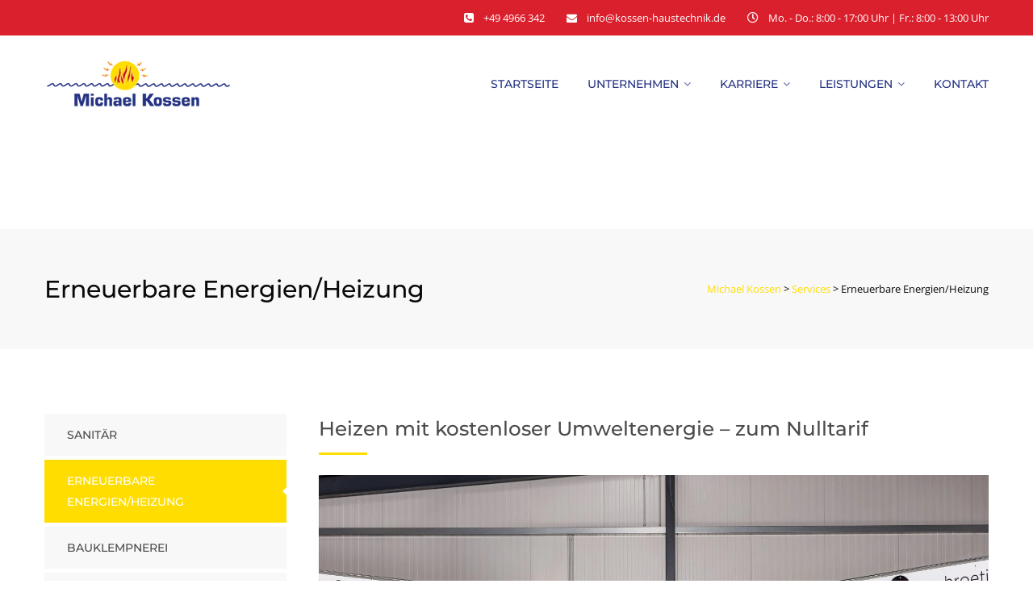

--- FILE ---
content_type: text/html; charset=UTF-8
request_url: https://www.kossen-haustechnik.de/services/neue-energien/
body_size: 11974
content:
<!DOCTYPE html><html lang="de" prefix="og: https://ogp.me/ns#" class=""><head><meta charset="UTF-8"><meta name="viewport" content="width=device-width, initial-scale=1"><link rel="profile" href="http://gmpg.org/xfn/11"><link rel="pingback" href="https://www.kossen-haustechnik.de/xmlrpc.php"><link media="all" href="https://www.kossen-haustechnik.de/wp-content/cache/autoptimize/css/autoptimize_979a36169ab550c376ed8efa87577885.css" rel="stylesheet"><title>Erneuerbare Energien/Heizung - Michael Kossen</title><meta name="description" content="Wir meistern für Sie die Energieversorgung der Zukunft. Ob Wärmepumpe, Solarthermie oder Pelletsheizung – mit uns effizient heizen und das Klima schonen!"/><meta name="robots" content="follow, noindex"/><meta property="og:locale" content="de_DE" /><meta property="og:type" content="article" /><meta property="og:title" content="Erneuerbare Energien/Heizung - Michael Kossen" /><meta property="og:description" content="Wir meistern für Sie die Energieversorgung der Zukunft. Ob Wärmepumpe, Solarthermie oder Pelletsheizung – mit uns effizient heizen und das Klima schonen!" /><meta property="og:url" content="https://www.kossen-haustechnik.de/services/neue-energien/" /><meta property="og:site_name" content="Michael Kossen - Heizung | Sanitär | Klempnerei | Solartechnik" /><meta property="article:publisher" content="https://www.facebook.com/Michael-Kossen-1873219426300538" /><meta property="og:updated_time" content="2026-01-17T16:01:16+01:00" /><meta property="og:image" content="https://www.kossen-haustechnik.de/wp-content/uploads/2017/05/Neue-Energien.png" /><meta property="og:image:secure_url" content="https://www.kossen-haustechnik.de/wp-content/uploads/2017/05/Neue-Energien.png" /><meta property="og:image:width" content="370" /><meta property="og:image:height" content="220" /><meta property="og:image:alt" content="Erneuerbare Energien/Heizung" /><meta property="og:image:type" content="image/png" /><meta name="twitter:card" content="summary_large_image" /><meta name="twitter:title" content="Erneuerbare Energien/Heizung - Michael Kossen" /><meta name="twitter:description" content="Wir meistern für Sie die Energieversorgung der Zukunft. Ob Wärmepumpe, Solarthermie oder Pelletsheizung – mit uns effizient heizen und das Klima schonen!" /><meta name="twitter:image" content="https://www.kossen-haustechnik.de/wp-content/uploads/2017/05/Neue-Energien.png" /> <script type="application/ld+json" class="rank-math-schema">{"@context":"https://schema.org","@graph":[{"@type":"BreadcrumbList","@id":"https://www.kossen-haustechnik.de/services/neue-energien/#breadcrumb","itemListElement":[{"@type":"ListItem","position":"1","item":{"@id":"https://www.kossen-haustechnik.de","name":"Startseite"}},{"@type":"ListItem","position":"2","item":{"@id":"https://www.kossen-haustechnik.de/services/","name":"Services"}},{"@type":"ListItem","position":"3","item":{"@id":"https://www.kossen-haustechnik.de/services/neue-energien/","name":"Erneuerbare Energien/Heizung"}}]}]}</script> <link rel="alternate" type="application/rss+xml" title="Michael Kossen &raquo; Feed" href="https://www.kossen-haustechnik.de/feed/" /><link rel="alternate" type="application/rss+xml" title="Michael Kossen &raquo; Kommentar-Feed" href="https://www.kossen-haustechnik.de/comments/feed/" /> <script type="text/javascript">window._wpemojiSettings = {"baseUrl":"https:\/\/s.w.org\/images\/core\/emoji\/15.0.3\/72x72\/","ext":".png","svgUrl":"https:\/\/s.w.org\/images\/core\/emoji\/15.0.3\/svg\/","svgExt":".svg","source":{"concatemoji":"https:\/\/www.kossen-haustechnik.de\/wp-includes\/js\/wp-emoji-release.min.js?ver=6.7.4"}};
/*! This file is auto-generated */
!function(i,n){var o,s,e;function c(e){try{var t={supportTests:e,timestamp:(new Date).valueOf()};sessionStorage.setItem(o,JSON.stringify(t))}catch(e){}}function p(e,t,n){e.clearRect(0,0,e.canvas.width,e.canvas.height),e.fillText(t,0,0);var t=new Uint32Array(e.getImageData(0,0,e.canvas.width,e.canvas.height).data),r=(e.clearRect(0,0,e.canvas.width,e.canvas.height),e.fillText(n,0,0),new Uint32Array(e.getImageData(0,0,e.canvas.width,e.canvas.height).data));return t.every(function(e,t){return e===r[t]})}function u(e,t,n){switch(t){case"flag":return n(e,"\ud83c\udff3\ufe0f\u200d\u26a7\ufe0f","\ud83c\udff3\ufe0f\u200b\u26a7\ufe0f")?!1:!n(e,"\ud83c\uddfa\ud83c\uddf3","\ud83c\uddfa\u200b\ud83c\uddf3")&&!n(e,"\ud83c\udff4\udb40\udc67\udb40\udc62\udb40\udc65\udb40\udc6e\udb40\udc67\udb40\udc7f","\ud83c\udff4\u200b\udb40\udc67\u200b\udb40\udc62\u200b\udb40\udc65\u200b\udb40\udc6e\u200b\udb40\udc67\u200b\udb40\udc7f");case"emoji":return!n(e,"\ud83d\udc26\u200d\u2b1b","\ud83d\udc26\u200b\u2b1b")}return!1}function f(e,t,n){var r="undefined"!=typeof WorkerGlobalScope&&self instanceof WorkerGlobalScope?new OffscreenCanvas(300,150):i.createElement("canvas"),a=r.getContext("2d",{willReadFrequently:!0}),o=(a.textBaseline="top",a.font="600 32px Arial",{});return e.forEach(function(e){o[e]=t(a,e,n)}),o}function t(e){var t=i.createElement("script");t.src=e,t.defer=!0,i.head.appendChild(t)}"undefined"!=typeof Promise&&(o="wpEmojiSettingsSupports",s=["flag","emoji"],n.supports={everything:!0,everythingExceptFlag:!0},e=new Promise(function(e){i.addEventListener("DOMContentLoaded",e,{once:!0})}),new Promise(function(t){var n=function(){try{var e=JSON.parse(sessionStorage.getItem(o));if("object"==typeof e&&"number"==typeof e.timestamp&&(new Date).valueOf()<e.timestamp+604800&&"object"==typeof e.supportTests)return e.supportTests}catch(e){}return null}();if(!n){if("undefined"!=typeof Worker&&"undefined"!=typeof OffscreenCanvas&&"undefined"!=typeof URL&&URL.createObjectURL&&"undefined"!=typeof Blob)try{var e="postMessage("+f.toString()+"("+[JSON.stringify(s),u.toString(),p.toString()].join(",")+"));",r=new Blob([e],{type:"text/javascript"}),a=new Worker(URL.createObjectURL(r),{name:"wpTestEmojiSupports"});return void(a.onmessage=function(e){c(n=e.data),a.terminate(),t(n)})}catch(e){}c(n=f(s,u,p))}t(n)}).then(function(e){for(var t in e)n.supports[t]=e[t],n.supports.everything=n.supports.everything&&n.supports[t],"flag"!==t&&(n.supports.everythingExceptFlag=n.supports.everythingExceptFlag&&n.supports[t]);n.supports.everythingExceptFlag=n.supports.everythingExceptFlag&&!n.supports.flag,n.DOMReady=!1,n.readyCallback=function(){n.DOMReady=!0}}).then(function(){return e}).then(function(){var e;n.supports.everything||(n.readyCallback(),(e=n.source||{}).concatemoji?t(e.concatemoji):e.wpemoji&&e.twemoji&&(t(e.twemoji),t(e.wpemoji)))}))}((window,document),window._wpemojiSettings);</script> <link rel='stylesheet' id='construct-fonts-css' href='https://www.kossen-haustechnik.de/wp-content/cache/autoptimize/css/autoptimize_single_b18e14cce36cb0f52f791a7aa5eb542c.css?ver=1665821157' type='text/css' media='all' /> <script data-service="burst" data-category="statistics" type="text/plain" async data-cmplz-src="https://www.kossen-haustechnik.de/wp-content/plugins/burst-statistics/helpers/timeme/timeme.min.js?ver=1757657365" id="burst-timeme-js"></script> <script type="text/javascript" id="burst-js-extra">var burst = {"tracking":{"isInitialHit":true,"lastUpdateTimestamp":0,"beacon_url":"https:\/\/www.kossen-haustechnik.de\/wp-content\/plugins\/burst-statistics\/endpoint.php","ajaxUrl":"https:\/\/www.kossen-haustechnik.de\/wp-admin\/admin-ajax.php"},"options":{"cookieless":0,"pageUrl":"https:\/\/www.kossen-haustechnik.de\/services\/neue-energien\/","beacon_enabled":1,"do_not_track":0,"enable_turbo_mode":0,"track_url_change":0,"cookie_retention_days":30,"debug":0},"goals":{"completed":[],"scriptUrl":"https:\/\/www.kossen-haustechnik.de\/wp-content\/plugins\/burst-statistics\/\/assets\/js\/build\/burst-goals.js?v=1757657365","active":[]},"cache":{"uid":null,"fingerprint":null,"isUserAgent":null,"isDoNotTrack":null,"useCookies":null}};</script> <script data-service="burst" data-category="statistics" type="text/plain" async data-cmplz-src="https://www.kossen-haustechnik.de/wp-content/plugins/burst-statistics/assets/js/build/burst.min.js?ver=1757657365" id="burst-js"></script> <script type="text/javascript" src="https://www.kossen-haustechnik.de/wp-includes/js/jquery/jquery.min.js?ver=3.7.1" id="jquery-core-js"></script> <link rel="https://api.w.org/" href="https://www.kossen-haustechnik.de/wp-json/" /><link rel="EditURI" type="application/rsd+xml" title="RSD" href="https://www.kossen-haustechnik.de/xmlrpc.php?rsd" /><meta name="generator" content="WordPress 6.7.4" /><link rel='shortlink' href='https://www.kossen-haustechnik.de/?p=130' /><link rel="alternate" title="oEmbed (JSON)" type="application/json+oembed" href="https://www.kossen-haustechnik.de/wp-json/oembed/1.0/embed?url=https%3A%2F%2Fwww.kossen-haustechnik.de%2Fservices%2Fneue-energien%2F" /><link rel="alternate" title="oEmbed (XML)" type="text/xml+oembed" href="https://www.kossen-haustechnik.de/wp-json/oembed/1.0/embed?url=https%3A%2F%2Fwww.kossen-haustechnik.de%2Fservices%2Fneue-energien%2F&#038;format=xml" /><meta name="generator" content="Powered by WPBakery Page Builder - drag and drop page builder for WordPress."/><meta name="generator" content="Powered by Slider Revolution 6.1.8 - responsive, Mobile-Friendly Slider Plugin for WordPress with comfortable drag and drop interface." /><link rel="icon" href="https://www.kossen-haustechnik.de/wp-content/uploads/2020/02/cropped-Logo_Symbol-32x32.png" sizes="32x32" /><link rel="icon" href="https://www.kossen-haustechnik.de/wp-content/uploads/2020/02/cropped-Logo_Symbol-192x192.png" sizes="192x192" /><link rel="apple-touch-icon" href="https://www.kossen-haustechnik.de/wp-content/uploads/2020/02/cropped-Logo_Symbol-180x180.png" /><meta name="msapplication-TileImage" content="https://www.kossen-haustechnik.de/wp-content/uploads/2020/02/cropped-Logo_Symbol-270x270.png" /> <noscript><style>.wpb_animate_when_almost_visible { opacity: 1; }</style></noscript><link href="https://maxcdn.bootstrapcdn.com/font-awesome/4.7.0/css/font-awesome.min.css" rel="stylesheet" integrity="sha384-wvfXpqpZZVQGK6TAh5PVlGOfQNHSoD2xbE+QkPxCAFlNEevoEH3Sl0sibVcOQVnN" crossorigin="anonymous"> <script type="text/javascript">window.addEventListener("message",function(t){try{if(null!=t&&t.data){e=t.data; null!=e&&void 0!==e.redirect&&(window.location=e.redirect)}}catch(t){}});</script> </head><body data-cmplz=1 class="service-template-default single single-service postid-130 construct-theme-ver-1.1 wordpress-version-6.7.4 header-sticky wpb-js-composer js-comp-ver-6.1 vc_responsive" ><div id="top-bar" class="style-2"><div id="top-bar-inner" class="container"><div class="top-bar-inner-wrap"><div class="top-bar-socials"><div class="inner"> <span class="icons"> </span></div></div><div class="top-bar-content"> <span id="top-bar-text"> <i class="fa fa-phone-square"></i>+49 4966 342 <i class="fa fa-envelope"></i><a href="mailto:info@kossen-haustechnik.de">info@kossen-haustechnik.de</a> <i class="fa fa-clock-o"></i>Mo. - Do.: 8:00 - 17:00 Uhr | Fr.: 8:00 - 13:00 Uhr </span></div></div></div></div><header id="site-header" class="header-front-page style-1"><div id="site-header-inner" class="container"><div class="wrap-inner"><div id="site-logo" class="clearfix"><div id="site-logo-inner"> <a href="https://www.kossen-haustechnik.de/" class="main-logo"> <img src="https://www.kossen-haustechnik.de/wp-content/uploads/2020/02/Logo_header.png" alt=""> </a></div></div></div><div class="mobile-button"><span></span></div><nav id="main-nav" class="main-nav"><ul id="mainmenu" class="menu"><li id="menu-item-981" class="menu-item menu-item-type-post_type menu-item-object-page menu-item-home menu-item-981"><a  title="Startseite" href="https://www.kossen-haustechnik.de/">Startseite</a></li><li id="menu-item-1057" class="menu-item menu-item-type-custom menu-item-object-custom menu-item-has-children menu-item-1057"><a  title="Unternehmen">Unternehmen </a><ul role="menu" class="sub-menu"><li id="menu-item-973" class="menu-item menu-item-type-post_type menu-item-object-page menu-item-973"><a  title="Über uns" href="https://www.kossen-haustechnik.de/ueberuns/">Über uns</a></li><li id="menu-item-1724" class="menu-item menu-item-type-post_type menu-item-object-page menu-item-1724"><a  title="Unser Team" href="https://www.kossen-haustechnik.de/unser-team/">Unser Team</a></li><li id="menu-item-1519" class="menu-item menu-item-type-post_type menu-item-object-page menu-item-1519"><a  title="Aktuelles" href="https://www.kossen-haustechnik.de/aktuelles/">Aktuelles</a></li></ul></li><li id="menu-item-946" class="menu-item menu-item-type-custom menu-item-object-custom menu-item-has-children menu-item-946"><a  title="Karriere">Karriere </a><ul role="menu" class="sub-menu"><li id="menu-item-1127" class="menu-item menu-item-type-post_type menu-item-object-page menu-item-1127"><a  title="Stellenangebote" href="https://www.kossen-haustechnik.de/stellenangebote/">Stellenangebote</a></li><li id="menu-item-1869" class="menu-item menu-item-type-post_type menu-item-object-page menu-item-1869"><a  title="Ausbildung" href="https://www.kossen-haustechnik.de/ausbildung/">Ausbildung</a></li></ul></li><li id="menu-item-1096" class="menu-item menu-item-type-custom menu-item-object-custom current-menu-ancestor current-menu-parent menu-item-has-children menu-item-1096"><a  title="Leistungen">Leistungen </a><ul role="menu" class="sub-menu"><li id="menu-item-1092" class="menu-item menu-item-type-custom menu-item-object-custom menu-item-1092"><a  title="Sanitär" href="https://www.kossen-haustechnik.de/services/sanitaer/">Sanitär</a></li><li id="menu-item-1093" class="menu-item menu-item-type-custom menu-item-object-custom current-menu-item menu-item-1093 active"><a  title="Erneuerbare Energien/Heizung" href="https://www.kossen-haustechnik.de/services/neue-energien/">Erneuerbare Energien/Heizung</a></li><li id="menu-item-1091" class="menu-item menu-item-type-custom menu-item-object-custom menu-item-1091"><a  title="Bauklempnerei" href="https://www.kossen-haustechnik.de/services/bauklempnerei/">Bauklempnerei</a></li><li id="menu-item-1094" class="menu-item menu-item-type-custom menu-item-object-custom menu-item-1094"><a  title="Wartungs- &amp; Reparaturservice" href="https://www.kossen-haustechnik.de/services/wartung/">Wartungs- &#038; Reparaturservice</a></li></ul></li><li id="menu-item-949" class="menu-item menu-item-type-post_type menu-item-object-page menu-item-949"><a  title="Kontakt" href="https://www.kossen-haustechnik.de/kontakt/">Kontakt</a></li></ul></nav></div></header></div><div id="featured-title" class="clearfix featured-title-left" 
 ><div id="featured-title-inner" class="container clearfix"><div class="featured-title-inner-wrap"><div class="featured-title-heading-wrap"><h1 class="featured-title-heading"> Erneuerbare Energien/Heizung</h1></div><div id="breadcrumbs"><div class="breadcrumbs-inner"><div class="breadcrumb-trail"> <span property="itemListElement" typeof="ListItem"><a property="item" typeof="WebPage" title="Go to Michael Kossen." href="https://www.kossen-haustechnik.de" class="home" ><span property="name">Michael Kossen</span></a><meta property="position" content="1"></span> &gt; <span property="itemListElement" typeof="ListItem"><a property="item" typeof="WebPage" title="Go to Services." href="https://www.kossen-haustechnik.de/services/" class="archive post-service-archive" ><span property="name">Services</span></a><meta property="position" content="2"></span> &gt; <span property="itemListElement" typeof="ListItem"><span property="name" class="post post-service current-item">Erneuerbare Energien/Heizung</span><meta property="url" content="https://www.kossen-haustechnik.de/services/neue-energien/"><meta property="position" content="3"></span></div></div></div></div></div></div><div id="main-content" class="site-main clearfix sidebar-left"><div id="content-wrap" class="container"><div id="sidebar" class="sidebar-ser"><div id="inner-sidebar" class="inner-content-wrap"><div class="widget widget_nav_menu"><div class="menu-service-menu-container"><ul id="menu-service-menu" class="menu"><li id="menu-item-966" class="menu-item menu-item-type-post_type menu-item-object-service menu-item-966"><a  title="Sanitär" href="https://www.kossen-haustechnik.de/services/sanitaer/">Sanitär</a></li><li id="menu-item-968" class="menu-item menu-item-type-post_type menu-item-object-service current-menu-item menu-item-968 active"><a  title="Erneuerbare Energien/Heizung" href="https://www.kossen-haustechnik.de/services/neue-energien/">Erneuerbare Energien/Heizung</a></li><li id="menu-item-969" class="menu-item menu-item-type-post_type menu-item-object-service menu-item-969"><a  title="Bauklempnerei" href="https://www.kossen-haustechnik.de/services/bauklempnerei/">Bauklempnerei</a></li><li id="menu-item-970" class="menu-item menu-item-type-post_type menu-item-object-service menu-item-970"><a  title="Wartungs- und Reparaturservice" href="https://www.kossen-haustechnik.de/services/wartung/">Wartungs- und Reparaturservice</a></li></ul></div></div></div><div class="wprt-spacer" style="height:0px" data-desktop="0" data-mobi="40" data-smobi="40"></div></div><div id="site-content" class="site-content clearfix"><div id="inner-content" class="inner-content-wrap service-page"><section class="vc_rows wpb_row vc_row-fluid" ><div class="container"><div class="row"><div class="wpb_column vc_column_container vc_col-sm-12"><div class="vc_column-inner"><div class="wpb_wrapper"><h2 class="text-left" >Heizen mit kostenloser Umweltenergie – zum Nulltarif</h2><div class="wprt-lines style-1 custom-3"><div class="line-1"></div></div><div class="wpb_text_column wpb_content_element  vc_custom_1497429636719" ><div class="wpb_wrapper"><p><img fetchpriority="high" decoding="async" class="alignnone size-full wp-image-1909" src="https://www.kossen-haustechnik.de/wp-content/uploads/2026/01/2025-10-23_R6II_2266_bear-scaled.jpg" alt="" width="2560" height="1707" srcset="https://www.kossen-haustechnik.de/wp-content/uploads/2026/01/2025-10-23_R6II_2266_bear-scaled.jpg 2560w, https://www.kossen-haustechnik.de/wp-content/uploads/2026/01/2025-10-23_R6II_2266_bear-300x200.jpg 300w, https://www.kossen-haustechnik.de/wp-content/uploads/2026/01/2025-10-23_R6II_2266_bear-1024x683.jpg 1024w, https://www.kossen-haustechnik.de/wp-content/uploads/2026/01/2025-10-23_R6II_2266_bear-768x512.jpg 768w, https://www.kossen-haustechnik.de/wp-content/uploads/2026/01/2025-10-23_R6II_2266_bear-1536x1024.jpg 1536w, https://www.kossen-haustechnik.de/wp-content/uploads/2026/01/2025-10-23_R6II_2266_bear-2048x1365.jpg 2048w" sizes="(max-width: 2560px) 100vw, 2560px" /></p></div></div></div></div></div><div class="wpb_column vc_column_container vc_col-sm-9"><div class="vc_column-inner"><div class="wpb_wrapper">Die Erneuerbaren Energien sind auf dem Vormarsch- zurecht. Staatlich gefördert und richtig eingesetzt tragen Sie einen wichtigen Beitrag zum Klimaschutz bei. Denn nur durch den nachhaltigen Umgang mit den begrenzten Ressourcen und der Suche nach zukunftsweisenden Lösungen ist eine Verringerung der Schadstoffemissionen zu erreichen.</div></div></div><div class="wpb_column vc_column_container vc_col-sm-3"><div class="vc_column-inner"><div class="wpb_wrapper"> <img decoding="async" class="alignnone size-full wp-image-1392" src="https://www.kossen-haustechnik.de/wp-content/uploads/2020/11/Logo_11.png" alt="" width="313" height="188" srcset="https://www.kossen-haustechnik.de/wp-content/uploads/2020/11/Logo_11.png 313w, https://www.kossen-haustechnik.de/wp-content/uploads/2020/11/Logo_11-300x180.png 300w" sizes="(max-width: 313px) 100vw, 313px" /></p><p>&nbsp;</p><p></div></div></div><div class="wpb_column vc_column_container vc_col-sm-6"><div class="vc_column-inner"><div class="wpb_wrapper"><div class="wprt-galleries-grid arrow-style-1 has-arrows arrow60 arrow-position-2 has-bullets bullet-style-2 bullet30" data-layout="slider" data-column="1" data-column2="1" data-column3="1" data-column4="1" data-gaph="30" data-gapv="30"><div id="images-wrap" class="cbp"><div class="cbp-item"><div class="item-wrap"> <a class="zoom" href="https://www.kossen-haustechnik.de/wp-content/uploads/2026/01/Bildschirmfoto-2026-01-04-um-23.00.19.png"><i class="fa fa-arrows-alt"></i></a> <img decoding="async" src="https://www.kossen-haustechnik.de/wp-content/uploads/2026/01/Bildschirmfoto-2026-01-04-um-23.00.19.png" alt="" /></div></div><div class="cbp-item"><div class="item-wrap"> <a class="zoom" href="https://www.kossen-haustechnik.de/wp-content/uploads/2017/05/WPF.png"><i class="fa fa-arrows-alt"></i></a> <img decoding="async" src="https://www.kossen-haustechnik.de/wp-content/uploads/2017/05/WPF.png" alt="" /></div></div><div class="cbp-item"><div class="item-wrap"> <a class="zoom" href="https://www.kossen-haustechnik.de/wp-content/uploads/2017/05/WPF-Funktion.jpg"><i class="fa fa-arrows-alt"></i></a> <img decoding="async" src="https://www.kossen-haustechnik.de/wp-content/uploads/2017/05/WPF-Funktion.jpg" alt="" /></div></div><div class="cbp-item"><div class="item-wrap"> <a class="zoom" href="https://www.kossen-haustechnik.de/wp-content/uploads/2017/05/WÑrmepumpe-Funktion.jpg"><i class="fa fa-arrows-alt"></i></a> <img decoding="async" src="https://www.kossen-haustechnik.de/wp-content/uploads/2017/05/WÑrmepumpe-Funktion.jpg" alt="" /></div></div><div class="cbp-item"><div class="item-wrap"> <a class="zoom" href="https://www.kossen-haustechnik.de/wp-content/uploads/2017/05/LWZ.png"><i class="fa fa-arrows-alt"></i></a> <img decoding="async" src="https://www.kossen-haustechnik.de/wp-content/uploads/2017/05/LWZ.png" alt="" /></div></div><div class="cbp-item"><div class="item-wrap"> <a class="zoom" href="https://www.kossen-haustechnik.de/wp-content/uploads/2017/05/Brîtje-Solar.jpg"><i class="fa fa-arrows-alt"></i></a> <img decoding="async" src="https://www.kossen-haustechnik.de/wp-content/uploads/2017/05/Brîtje-Solar.jpg" alt="" /></div></div><div class="cbp-item"><div class="item-wrap"> <a class="zoom" href="https://www.kossen-haustechnik.de/wp-content/uploads/2026/01/Bildschirmfoto-2026-01-04-um-23.00.37.png"><i class="fa fa-arrows-alt"></i></a> <img decoding="async" src="https://www.kossen-haustechnik.de/wp-content/uploads/2026/01/Bildschirmfoto-2026-01-04-um-23.00.37.png" alt="" /></div></div></div></div></div></div></div><div class="wpb_column vc_column_container vc_col-sm-6"><div class="vc_column-inner"><div class="wpb_wrapper"><div class="wpb_text_column wpb_content_element  vc_custom_1497429597257" ><div class="wpb_wrapper"><p>Ob mit der modernsten Wärmepumpentechnik von STIEBEL, WOLF, den hocheffizienten Solarkollektoren von BRÖTJE oder den energiesparenden Pellets-/Holzvergaserheizungen von SOLARFOCUS. Nutzen auch Sie die Möglichkeit durch den Einsatz der Erneuerbaren Energien Ihren ersten Schritt in eine unabhängige Energieversorgung zu gehen.</p><p>Alle Vorteile auf einen Blick:</p><ul class="wprt-list style-1 accent-color"><li>Unabhängiger von fossilen Brennstoffen</li><li>Geringer CO₂-Ausstoß</li><li>Hohe staatliche Förderung</li><li>Unabhängiger von Energieversorger</li><li>Geeignet für Neubau und Modernisierung</li><li>Nutzung frei verfügbarer, kostenloser Energiequellen</li><li>Erhöhung des Immobilienwertes</li></ul></div></div></div></div></div><div class="wpb_column vc_column_container vc_col-sm-12"><div class="vc_column-inner"><div class="wpb_wrapper"><div class="vc_empty_space"   style="height: 40px"><span class="vc_empty_space_inner"></span></div><p>&nbsp;</p><section class="vc_rows wpb_row vc_row-fluid" ><div class="container"><div class="row"></div></div><div class="clearfix"></div></section><div class="wpb_column vc_column_container vc_col-sm-12"><div class="vc_column-inner"><div class="wpb_wrapper"></div></div></div><h2 class="text-left" >Machen Sie Ihr Haus fit für die Energiewende</h2><div class="wprt-lines style-1 custom-3"><div class="line-1"></div></div><div class="wpb_text_column wpb_content_element  vc_custom_1497429636719" ><div class="wpb_wrapper"></div></div></div></div></div><div class="wpb_column vc_column_container vc_col-sm-9"><div class="vc_column-inner"><div class="wpb_wrapper">Einfach wohlfühlen mit klimafreundlichen Wärmepumpen.</p><ul><li><a href="https://www.kossen-haustechnik.de/wp-content/uploads/2026/01/produktgruppenbroschuere_wp_sets_modernisierung.pdf" target="_blank" rel="noopener">Erfahren Sie mehr über Wärmepumpen &#8211; hier zur PDF</a></div></div></div><div class="wpb_column vc_column_container vc_col-sm-3"><div class="vc_column-inner"><div class="wpb_wrapper"></li></ul><p></div></div></div><div class="wpb_column vc_column_container vc_col-sm-12"><div class="vc_column-inner"><div class="wpb_wrapper"><div class="vc_empty_space"   style="height: 32px"><span class="vc_empty_space_inner"></span></div><h2 class="text-left" >HEIZUNGSSANIERUNGEN</h2><div class="wprt-lines style-1 custom-3"><div class="line-1"></div></div><div class="vc_empty_space"   style="height: 50px"><span class="vc_empty_space_inner"></span></div><div class="wpb_text_column wpb_content_element " ><div class="wpb_wrapper"><p>Wir bieten Ihnen hier die Möglichkeit einfach und schnell Ihre Anfrage an uns zu übermitteln. Formular ausfüllen, Bilder hochladen und los geht’s:</p></div></div><div class="wpcf7 no-js" id="wpcf7-f1727-p130-o1" lang="de-DE" dir="ltr" data-wpcf7-id="1727"><div class="screen-reader-response"><p role="status" aria-live="polite" aria-atomic="true"></p><ul></ul></div><form action="/services/neue-energien/#wpcf7-f1727-p130-o1" method="post" class="wpcf7-form init" aria-label="Kontaktformular" enctype="multipart/form-data" novalidate="novalidate" data-status="init"><fieldset class="hidden-fields-container"><input type="hidden" name="_wpcf7" value="1727" /><input type="hidden" name="_wpcf7_version" value="6.1.1" /><input type="hidden" name="_wpcf7_locale" value="de_DE" /><input type="hidden" name="_wpcf7_unit_tag" value="wpcf7-f1727-p130-o1" /><input type="hidden" name="_wpcf7_container_post" value="130" /><input type="hidden" name="_wpcf7_posted_data_hash" value="" /></fieldset><div class="vc_col-sm-6 spalte-links"><p><label> Vorname & Name<br /> <span class="wpcf7-form-control-wrap" data-name="namen"><input size="40" maxlength="400" class="wpcf7-form-control wpcf7-text wpcf7-validates-as-required" autocomplete="name" aria-required="true" aria-invalid="false" value="" type="text" name="namen" /></span> </label></p><p><label> Straße & Hausnummer<br /> <span class="wpcf7-form-control-wrap" data-name="adress"><input size="40" maxlength="400" class="wpcf7-form-control wpcf7-text" aria-invalid="false" value="" type="text" name="adress" /></span> </label></p><p><label> Postleitzahl & Stadt<br /> <span class="wpcf7-form-control-wrap" data-name="wohnort"><input size="40" maxlength="400" class="wpcf7-form-control wpcf7-text" aria-invalid="false" value="" type="text" name="wohnort" /></span> </label></p><p><label> E-Mail-Adresse<br /> <span class="wpcf7-form-control-wrap" data-name="email"><input size="40" maxlength="400" class="wpcf7-form-control wpcf7-email wpcf7-validates-as-required wpcf7-text wpcf7-validates-as-email" autocomplete="email" aria-required="true" aria-invalid="false" value="" type="email" name="email" /></span> </label></p><p><label> Telefonnummer<br /> <span class="wpcf7-form-control-wrap" data-name="telefon"><input size="40" maxlength="400" class="wpcf7-form-control wpcf7-tel wpcf7-text wpcf7-validates-as-tel" autocomplete="telefon" aria-invalid="false" value="" type="tel" name="telefon" /></span> </label></p><p><label> Baujahr Haus?<br /> <span class="wpcf7-form-control-wrap" data-name="baujahr"><input class="wpcf7-form-control wpcf7-number wpcf7-validates-as-number" min="1700" max="2026" aria-invalid="false" value="2000" type="number" name="baujahr" /></span> </label></p><p><label> Wohnfläche in m²<br /> <span class="wpcf7-form-control-wrap" data-name="Wohnflche"><input class="wpcf7-form-control wpcf7-number wpcf7-validates-as-number" min="50" max="500" aria-invalid="false" value="100" type="number" name="Wohnflche" /></span> </label></p></div><div class="vc_col-sm-6 spalte-rechts"><p><label> Was für eine Heizung ist vorhanden?<br /> <span class="wpcf7-form-control-wrap" data-name="checkbox-abfrage"><select class="wpcf7-form-control wpcf7-select" aria-invalid="false" name="checkbox-abfrage"><option value="Ölheizung">Ölheizung</option><option value="Gasheizung">Gasheizung</option></select></span> </label></p><p><label> Baujahr Heizung?<br /> <span class="wpcf7-form-control-wrap" data-name="baujahrheizung"><input class="wpcf7-form-control wpcf7-number wpcf7-validates-as-number" min="1700" max="2026" aria-invalid="false" value="2000" type="number" name="baujahrheizung" /></span> </label></p><p><label> Aktueller Gasverbrauch in m³ (nur bei Gasheizung)<br /> <span class="wpcf7-form-control-wrap" data-name="Gasverbrauch"><input class="wpcf7-form-control wpcf7-number wpcf7-validates-as-number" aria-invalid="false" value="" type="number" name="Gasverbrauch" /></span> </label></p><p><label> Was für eine Heizung ist gewünscht?<br /> <span class="wpcf7-form-control-wrap" data-name="checkbox-wunsch"><select class="wpcf7-form-control wpcf7-select" aria-invalid="false" name="checkbox-wunsch"><option value="Gasheizung">Gasheizung</option><option value="Luft/Wasser Wärmepumpe">Luft/Wasser Wärmepumpe</option><option value="Sole/Wasser Wärmepumpe">Sole/Wasser Wärmepumpe</option></select></span> </label></p><p><label> Wo steht die Heizung? (z.B. Keller, Dachgeschoss etc.)<br /> <span class="wpcf7-form-control-wrap" data-name="Ort"><input size="40" maxlength="400" class="wpcf7-form-control wpcf7-text" aria-invalid="false" value="" type="text" name="Ort" /></span> </label></p><p><label> Bitte laden Sie Fotos von Ihrer Heizung und dem Heizungsraum hoch Diese Bilder sind zwingend erforderlich, damit wir Ihnen ein Angebot erstellen können.<br /> <span class="wpcf7-form-control-wrap" data-name="Upload"><input size="40" class="wpcf7-form-control wpcf7-file" accept="audio/*,video/*,image/*" aria-invalid="false" type="file" name="Upload" /></span> </label><br /> <span class="wpcf7-form-control-wrap" data-name="Upload2"><input size="40" class="wpcf7-form-control wpcf7-file" accept="audio/*,video/*,image/*" aria-invalid="false" type="file" name="Upload2" /></span><br /> <span class="wpcf7-form-control-wrap" data-name="Upload3"><input size="40" class="wpcf7-form-control wpcf7-file" accept="audio/*,video/*,image/*" aria-invalid="false" type="file" name="Upload3" /></span></p><p><label> Sonstiges (optional)<br /> <span class="wpcf7-form-control-wrap" data-name="message"><input size="40" maxlength="400" class="wpcf7-form-control wpcf7-text" aria-invalid="false" value="" type="text" name="message" /></span> </label></p></div><p><span class="wpcf7-form-control-wrap" data-name="acceptance-298"><span class="wpcf7-form-control wpcf7-acceptance"><span class="wpcf7-list-item"><label><input type="checkbox" name="acceptance-298" value="1" aria-invalid="false" /><span class="wpcf7-list-item-label">Bitte beachten Sie, dass Sie durch das Ausfüllen des Kontaktformulars der Übermittlung Ihrer personenbezogenen Daten zustimmen. Diese Daten werden nur zum Zweck der Kontaktaufnahme mit Ihnen verwendet und nicht an Dritte weitergegeben. Wir legen großen Wert auf den Schutz Ihrer Daten und halten uns strikt an die gesetzlichen Bestimmungen. Ausführliche Informationen zum Datenschutz und Ihren Rechten finden Sie in unserer Datenschutzerklärung. Bitte beachten Sie, dass der Name und die E-Mail-Adresse Pflichtangaben sind, um Ihre Anfrage bearbeiten zu können. Alle weiteren Angaben sind freiwillig und helfen uns, Ihre Anfrage besser zu verstehen und zu beantworten. Wenn Sie mit diesen Bedingungen einverstanden sind, klicken Sie bitte auf den Zustimmungsbutton, um fortzufahren. Vielen Dank!</span></label></span></span></span></p><div class="wrap-submit"><p><input class="wpcf7-form-control wpcf7-submit has-spinner" type="submit" value="Anfrage stellen" /></p></div><input type='hidden' class='wpcf7-pum' value='{"closepopup":false,"closedelay":0,"openpopup":false,"openpopup_id":0}' /><div class="wpcf7-response-output" aria-hidden="true"></div></form></div></div></div></div></div></div><div class="clearfix"></div></section></div></div></div></div><footer id="footer"><div id="footer-widgets" class="container style-1"><div class="row"><div class="col-md-6"><div id="text-2" class="widget footer-widget widget_text"><h2 class="widget-title"><span>KONTAKT</span></h2><div class="textwidget"><ul class="style-1"><li class="address clearfix"><span class="hl">Michael Kossen<br /> Heizung, Sanitär, Klempnerei und Solartechnik</span><br /> <span class="text">Surwolderstr. 18<br /> 26909 Neubörger</span></li><li class="phone clearfix"><span class="text">Telefon: +49 4966 342<br /> <a href="mailto:info@kossen-haustechnik.de">info@kossen-haustechnik.de</a></span></li></ul></div></div></div><div class="col-md-6"><div id="text-3" class="widget footer-widget widget_text"><h2 class="widget-title"><span>UNSER SERVICE</span></h2><div class="textwidget"><ul class="wprt-links clearfix col2"><li class=„style-2">››  Neubauinstallation</li><li class=„style-2">››  Altbausanierung</li><li class=„style-2“>››  Klempnerarbeiten</li><li class=„style-2">››  Heizungsmodernisierung</li><li class=„style-2">››  EWE Wärme-Plus</li><li class=„style-2">››  Einbau erneuerbarer Energien</li><li class=„style-2">››  Kontrollierte Wohnraumlüftung</li><li class=„style-2">››  Reparatur & Wartungsservice</li><li class=„style-2">››  Bad aus einer Hand</li><li class=„style-2">››  Barrierefreie Badsanierung</li></ul></div></div></div></div></div></footer><div id="bottom" class="clearfix style-1"><div id="bottom-bar-inner" class="wprt-container"><div class="bottom-bar-inner-wrap"><div class="bottom-bar-content"><div id="copyright"> © Michael Kossen 2025</div></div><div class="bottom-bar-menu"><ul class="bottom-nav"><li id="menu-item-1115" class="menu-item menu-item-type-post_type menu-item-object-page menu-item-1115"><a  title="KONTAKT" href="https://www.kossen-haustechnik.de/kontakt/">KONTAKT</a></li><li id="menu-item-1750" class="menu-item menu-item-type-post_type menu-item-object-page menu-item-1750"><a  title="IMPRESSUM" href="https://www.kossen-haustechnik.de/impressum-2/">IMPRESSUM</a></li><li id="menu-item-1751" class="menu-item menu-item-type-post_type menu-item-object-page menu-item-1751"><a  title="COOKIE-RICHTLINIE (EU)" href="https://www.kossen-haustechnik.de/cookie-richtlinie-eu/">COOKIE-RICHTLINIE (EU)</a></li><li id="menu-item-1752" class="menu-item menu-item-type-post_type menu-item-object-page menu-item-1752"><a  title="DATENSCHUTZERKLÄRUNG (EU)" href="https://www.kossen-haustechnik.de/datenschutzerklaerung-eu/">DATENSCHUTZERKLÄRUNG (EU)</a></li></ul></div></div></div></div></div></div> <a id="scroll-top"><i class="fa fa-angle-up"></i></a><div id="cmplz-cookiebanner-container"><div class="cmplz-cookiebanner cmplz-hidden banner-1 datenschutz optin cmplz-center cmplz-categories-type-visible" aria-modal="true" data-nosnippet="true" role="dialog" aria-live="polite" aria-labelledby="cmplz-header-1-optin" aria-describedby="cmplz-message-1-optin"><div class="cmplz-header"><div class="cmplz-logo"></div><div class="cmplz-title" id="cmplz-header-1-optin">Cookie-Zustimmung verwalten</div><div class="cmplz-close" tabindex="0" role="button" aria-label="close-dialog"> <svg aria-hidden="true" focusable="false" data-prefix="fas" data-icon="times" class="svg-inline--fa fa-times fa-w-11" role="img" xmlns="http://www.w3.org/2000/svg" viewBox="0 0 352 512"><path fill="currentColor" d="M242.72 256l100.07-100.07c12.28-12.28 12.28-32.19 0-44.48l-22.24-22.24c-12.28-12.28-32.19-12.28-44.48 0L176 189.28 75.93 89.21c-12.28-12.28-32.19-12.28-44.48 0L9.21 111.45c-12.28 12.28-12.28 32.19 0 44.48L109.28 256 9.21 356.07c-12.28 12.28-12.28 32.19 0 44.48l22.24 22.24c12.28 12.28 32.2 12.28 44.48 0L176 322.72l100.07 100.07c12.28 12.28 32.2 12.28 44.48 0l22.24-22.24c12.28-12.28 12.28-32.19 0-44.48L242.72 256z"></path></svg></div></div><div class="cmplz-divider cmplz-divider-header"></div><div class="cmplz-body"><div class="cmplz-message" id="cmplz-message-1-optin">Wir verwenden Cookies, um unsere Website und unseren Service zu optimieren.</div><div class="cmplz-categories"> <details class="cmplz-category cmplz-functional" > <summary> <span class="cmplz-category-header"> <span class="cmplz-category-title">Funktional</span> <span class='cmplz-always-active'> <span class="cmplz-banner-checkbox"> <input type="checkbox"
 id="cmplz-functional-optin"
 data-category="cmplz_functional"
 class="cmplz-consent-checkbox cmplz-functional"
 size="40"
 value="1"/> <label class="cmplz-label" for="cmplz-functional-optin"><span class="screen-reader-text">Funktional</span></label> </span> Immer aktiv </span> <span class="cmplz-icon cmplz-open"> <svg xmlns="http://www.w3.org/2000/svg" viewBox="0 0 448 512"  height="18" ><path d="M224 416c-8.188 0-16.38-3.125-22.62-9.375l-192-192c-12.5-12.5-12.5-32.75 0-45.25s32.75-12.5 45.25 0L224 338.8l169.4-169.4c12.5-12.5 32.75-12.5 45.25 0s12.5 32.75 0 45.25l-192 192C240.4 412.9 232.2 416 224 416z"/></svg> </span> </span> </summary><div class="cmplz-description"> <span class="cmplz-description-functional">Die technische Speicherung oder der Zugang ist unbedingt erforderlich für den rechtmäßigen Zweck, die Nutzung eines bestimmten Dienstes zu ermöglichen, der vom Teilnehmer oder Nutzer ausdrücklich gewünscht wird, oder für den alleinigen Zweck, die Übertragung einer Nachricht über ein elektronisches Kommunikationsnetz durchzuführen.</span></div> </details> <details class="cmplz-category cmplz-preferences" > <summary> <span class="cmplz-category-header"> <span class="cmplz-category-title">Vorlieben</span> <span class="cmplz-banner-checkbox"> <input type="checkbox"
 id="cmplz-preferences-optin"
 data-category="cmplz_preferences"
 class="cmplz-consent-checkbox cmplz-preferences"
 size="40"
 value="1"/> <label class="cmplz-label" for="cmplz-preferences-optin"><span class="screen-reader-text">Vorlieben</span></label> </span> <span class="cmplz-icon cmplz-open"> <svg xmlns="http://www.w3.org/2000/svg" viewBox="0 0 448 512"  height="18" ><path d="M224 416c-8.188 0-16.38-3.125-22.62-9.375l-192-192c-12.5-12.5-12.5-32.75 0-45.25s32.75-12.5 45.25 0L224 338.8l169.4-169.4c12.5-12.5 32.75-12.5 45.25 0s12.5 32.75 0 45.25l-192 192C240.4 412.9 232.2 416 224 416z"/></svg> </span> </span> </summary><div class="cmplz-description"> <span class="cmplz-description-preferences">Die technische Speicherung oder der Zugriff ist für den rechtmäßigen Zweck der Speicherung von Präferenzen erforderlich, die nicht vom Abonnenten oder Benutzer angefordert wurden.</span></div> </details> <details class="cmplz-category cmplz-statistics" > <summary> <span class="cmplz-category-header"> <span class="cmplz-category-title">Statistiken</span> <span class="cmplz-banner-checkbox"> <input type="checkbox"
 id="cmplz-statistics-optin"
 data-category="cmplz_statistics"
 class="cmplz-consent-checkbox cmplz-statistics"
 size="40"
 value="1"/> <label class="cmplz-label" for="cmplz-statistics-optin"><span class="screen-reader-text">Statistiken</span></label> </span> <span class="cmplz-icon cmplz-open"> <svg xmlns="http://www.w3.org/2000/svg" viewBox="0 0 448 512"  height="18" ><path d="M224 416c-8.188 0-16.38-3.125-22.62-9.375l-192-192c-12.5-12.5-12.5-32.75 0-45.25s32.75-12.5 45.25 0L224 338.8l169.4-169.4c12.5-12.5 32.75-12.5 45.25 0s12.5 32.75 0 45.25l-192 192C240.4 412.9 232.2 416 224 416z"/></svg> </span> </span> </summary><div class="cmplz-description"> <span class="cmplz-description-statistics">Die technische Speicherung oder der Zugriff, der ausschließlich zu statistischen Zwecken erfolgt.</span> <span class="cmplz-description-statistics-anonymous">Die technische Speicherung oder der Zugriff, der ausschließlich zu anonymen statistischen Zwecken verwendet wird. Ohne eine Vorladung, die freiwillige Zustimmung deines Internetdienstanbieters oder zusätzliche Aufzeichnungen von Dritten können die zu diesem Zweck gespeicherten oder abgerufenen Informationen allein in der Regel nicht dazu verwendet werden, dich zu identifizieren.</span></div> </details> <details class="cmplz-category cmplz-marketing" > <summary> <span class="cmplz-category-header"> <span class="cmplz-category-title">Marketing</span> <span class="cmplz-banner-checkbox"> <input type="checkbox"
 id="cmplz-marketing-optin"
 data-category="cmplz_marketing"
 class="cmplz-consent-checkbox cmplz-marketing"
 size="40"
 value="1"/> <label class="cmplz-label" for="cmplz-marketing-optin"><span class="screen-reader-text">Marketing</span></label> </span> <span class="cmplz-icon cmplz-open"> <svg xmlns="http://www.w3.org/2000/svg" viewBox="0 0 448 512"  height="18" ><path d="M224 416c-8.188 0-16.38-3.125-22.62-9.375l-192-192c-12.5-12.5-12.5-32.75 0-45.25s32.75-12.5 45.25 0L224 338.8l169.4-169.4c12.5-12.5 32.75-12.5 45.25 0s12.5 32.75 0 45.25l-192 192C240.4 412.9 232.2 416 224 416z"/></svg> </span> </span> </summary><div class="cmplz-description"> <span class="cmplz-description-marketing">Die technische Speicherung oder der Zugriff ist erforderlich, um Nutzerprofile zu erstellen, um Werbung zu versenden oder um den Nutzer auf einer Website oder über mehrere Websites hinweg zu ähnlichen Marketingzwecken zu verfolgen.</span></div> </details></div></div><div class="cmplz-links cmplz-information"><ul><li><a class="cmplz-link cmplz-manage-options cookie-statement" href="#" data-relative_url="#cmplz-manage-consent-container">Optionen verwalten</a></li><li><a class="cmplz-link cmplz-manage-third-parties cookie-statement" href="#" data-relative_url="#cmplz-cookies-overview">Dienste verwalten</a></li><li><a class="cmplz-link cmplz-manage-vendors tcf cookie-statement" href="#" data-relative_url="#cmplz-tcf-wrapper">Verwalten Sie {vendor_count} Lieferanten</a></li><li><a class="cmplz-link cmplz-external cmplz-read-more-purposes tcf" target="_blank" rel="noopener noreferrer nofollow" href="https://cookiedatabase.org/tcf/purposes/" aria-label="Read more about TCF purposes on Cookie Database">Lesen Sie mehr über diese Zwecke</a></li></ul></div><div class="cmplz-divider cmplz-footer"></div><div class="cmplz-buttons"> <button class="cmplz-btn cmplz-accept">Cookies akzeptieren</button> <button class="cmplz-btn cmplz-deny">Ablehnen</button> <button class="cmplz-btn cmplz-view-preferences">Einstellungen anzeigen</button> <button class="cmplz-btn cmplz-save-preferences">Einstellungen speichern</button> <a class="cmplz-btn cmplz-manage-options tcf cookie-statement" href="#" data-relative_url="#cmplz-manage-consent-container">Einstellungen anzeigen</a></div><div class="cmplz-documents cmplz-links"><ul><li><a class="cmplz-link cookie-statement" href="#" data-relative_url="">{title}</a></li><li><a class="cmplz-link privacy-statement" href="#" data-relative_url="">{title}</a></li><li><a class="cmplz-link impressum" href="#" data-relative_url="">{title}</a></li></ul></div></div></div><div id="cmplz-manage-consent" data-nosnippet="true"><button class="cmplz-btn cmplz-hidden cmplz-manage-consent manage-consent-1">Zustimmung verwalten</button></div> <script type="text/javascript">jQuery(document).ready(function($) {
        $('a')
            .filter('[href^="http"], [href^="//"]')
            .not('[href*="' + window.location.host + '"]')
            .attr('rel', 'noopener noreferrer')
            .attr('target', '_blank');
        });</script> <script type="text/html" id="wpb-modifications"></script> <script type="text/javascript" src="https://www.kossen-haustechnik.de/wp-includes/js/dist/hooks.min.js?ver=4d63a3d491d11ffd8ac6" id="wp-hooks-js"></script> <script type="text/javascript" src="https://www.kossen-haustechnik.de/wp-includes/js/dist/i18n.min.js?ver=5e580eb46a90c2b997e6" id="wp-i18n-js"></script> <script type="text/javascript" id="wp-i18n-js-after">wp.i18n.setLocaleData( { 'text direction\u0004ltr': [ 'ltr' ] } );</script> <script type="text/javascript" id="contact-form-7-js-translations">( function( domain, translations ) {
	var localeData = translations.locale_data[ domain ] || translations.locale_data.messages;
	localeData[""].domain = domain;
	wp.i18n.setLocaleData( localeData, domain );
} )( "contact-form-7", {"translation-revision-date":"2025-09-28 14:01:55+0000","generator":"GlotPress\/4.0.1","domain":"messages","locale_data":{"messages":{"":{"domain":"messages","plural-forms":"nplurals=2; plural=n != 1;","lang":"de"},"This contact form is placed in the wrong place.":["Dieses Kontaktformular wurde an der falschen Stelle platziert."],"Error:":["Fehler:"]}},"comment":{"reference":"includes\/js\/index.js"}} );</script> <script type="text/javascript" id="contact-form-7-js-before">var wpcf7 = {
    "api": {
        "root": "https:\/\/www.kossen-haustechnik.de\/wp-json\/",
        "namespace": "contact-form-7\/v1"
    }
};</script> <script type="text/javascript" id="wpascript-js-after">wpa_field_info = {"wpa_field_name":"ipaxwe7920","wpa_field_value":170742,"wpa_add_test":"no"}</script> <script type="text/javascript" id="cmplz-cookiebanner-js-extra">var complianz = {"prefix":"cmplz_","user_banner_id":"1","set_cookies":[],"block_ajax_content":"0","banner_version":"918","version":"7.5.6.1","store_consent":"1","do_not_track_enabled":"1","consenttype":"optin","region":"us","geoip":"1","dismiss_timeout":"","disable_cookiebanner":"","soft_cookiewall":"1","dismiss_on_scroll":"","cookie_expiry":"365","url":"https:\/\/www.kossen-haustechnik.de\/wp-json\/complianz\/v1\/","locale":"lang=de&locale=de_DE_formal","set_cookies_on_root":"0","cookie_domain":"","current_policy_id":"26","cookie_path":"\/","categories":{"statistics":"Statistiken","marketing":"Marketing"},"tcf_active":"","placeholdertext":"Klicke hier, um {category}-Cookies zu akzeptieren und diesen Inhalt zu aktivieren","css_file":"https:\/\/www.kossen-haustechnik.de\/wp-content\/uploads\/complianz\/css\/banner-{banner_id}-{type}.css?v=918","page_links":{"eu":{"cookie-statement":{"title":"Cookie-Richtlinie ","url":"https:\/\/www.kossen-haustechnik.de\/cookie-richtlinie-eu\/"},"privacy-statement":{"title":"Datenschutzerkl\u00e4rung ","url":"https:\/\/www.kossen-haustechnik.de\/datenschutzerklaerung-eu\/"},"impressum":{"title":"Impressum","url":"https:\/\/www.kossen-haustechnik.de\/impressum-2\/"}},"us":{"impressum":{"title":"Impressum","url":"https:\/\/www.kossen-haustechnik.de\/impressum-2\/"}},"uk":{"impressum":{"title":"Impressum","url":"https:\/\/www.kossen-haustechnik.de\/impressum-2\/"}},"ca":{"impressum":{"title":"Impressum","url":"https:\/\/www.kossen-haustechnik.de\/impressum-2\/"}},"au":{"impressum":{"title":"Impressum","url":"https:\/\/www.kossen-haustechnik.de\/impressum-2\/"}},"za":{"impressum":{"title":"Impressum","url":"https:\/\/www.kossen-haustechnik.de\/impressum-2\/"}},"br":{"impressum":{"title":"Impressum","url":"https:\/\/www.kossen-haustechnik.de\/impressum-2\/"}}},"tm_categories":"","forceEnableStats":"","preview":"","clean_cookies":"","aria_label":"Klicke hier, um {category}-Cookies zu akzeptieren und diesen Inhalt zu aktivieren"};</script> <script type="text/javascript" id="cmplz-cookiebanner-js-after">function ensure_complianz_is_loaded() {
				let timeout = 30000000; // 30 seconds
				let start = Date.now();
				return new Promise(wait_for_complianz);

				function wait_for_complianz(resolve, reject) {
					if (window.cmplz_get_cookie) // if complianz is loaded, resolve the promise
						resolve(window.cmplz_get_cookie);
					else if (timeout && (Date.now() - start) >= timeout)
						reject(new Error("timeout"));
					else
						setTimeout(wait_for_complianz.bind(this, resolve, reject), 30);
				}
			}

			// This runs the promise code
			ensure_complianz_is_loaded().then(function(){

							  		// cookieless tracking is disabled
					document.addEventListener("cmplz_cookie_warning_loaded", function(consentData) {
						let region = consentData.detail;
						if (region !== 'uk') {
							let scriptElements = document.querySelectorAll('script[data-service="burst"]');
							scriptElements.forEach(obj => {
								if (obj.classList.contains('cmplz-activated') || obj.getAttribute('type') === 'text/javascript') {
									return;
								}
								obj.classList.add('cmplz-activated');
								let src = obj.getAttribute('src');
								if (src) {
									obj.setAttribute('type', 'text/javascript');
									cmplz_run_script(src, 'statistics', 'src');
									obj.parentNode.removeChild(obj);
								}
							});
						}
					});
					document.addEventListener("cmplz_run_after_all_scripts", cmplz_burst_fire_domContentLoadedEvent);

					function cmplz_burst_fire_domContentLoadedEvent() {
						let event = new CustomEvent('burst_fire_hit');
						document.dispatchEvent(event);
					}
							});</script> <script type="text/javascript" id="advanced-floating-content-lite-js-after">(function ($) {
                                        $('.afc_close_content').click(function(){			
                                            var afc_content_id = $(this).closest('div').attr('id');
                                            $('#'+afc_content_id).hide();
                                        });
                                    })(jQuery);</script> <script defer src="https://www.kossen-haustechnik.de/wp-content/cache/autoptimize/js/autoptimize_a1e4a84cb312fcf4b48df5c33051e2b6.js"></script></body></html>